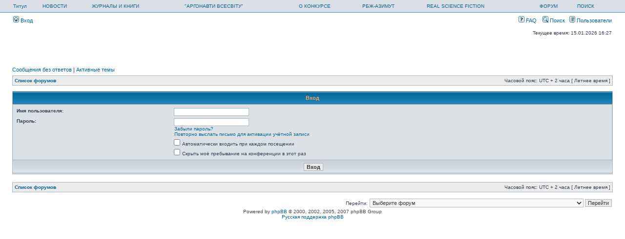

--- FILE ---
content_type: text/html; charset=UTF-8
request_url: http://rbg-azimut.com/forum/ucp.php?mode=login&sid=75a765d796a6ea6aa88ed9dd903e8f7a
body_size: 16194
content:
<!DOCTYPE html PUBLIC "-//W3C//DTD XHTML 1.0 Transitional//EN" "http://www.w3.org/TR/xhtml1/DTD/xhtml1-transitional.dtd">
<html xmlns="http://www.w3.org/1999/xhtml" dir="ltr" lang="ru-ru" xml:lang="ru-ru">
<head>

<meta http-equiv="content-type" content="text/html; charset=UTF-8" />
<meta http-equiv="content-language" content="ru-ru" />
<meta http-equiv="content-style-type" content="text/css" />
<meta http-equiv="imagetoolbar" content="no" />
<meta name="resource-type" content="document" />
<meta name="distribution" content="global" />
<meta name="copyright" content="2000, 2002, 2005, 2007 phpBB Group" />
<meta name="keywords" content="" />
<meta name="description" content="" />
<title>РБЖ-Азимут &bull; Личный раздел &bull; Вход</title>

<link rel="stylesheet" href="./styles/subsilver2/theme/stylesheet.css" type="text/css" />

<script type="text/javascript">
// <![CDATA[

function popup(url, width, height, name)
{
	if (!name)
	{
		name = '_popup';
	}

	window.open(url.replace(/&amp;/g, '&'), name, 'height=' + height + ',resizable=yes,scrollbars=yes,width=' + width);
	return false;
}

function jumpto()
{
	var page = prompt('Введите номер страницы, на которую хотите перейти:', '');
	var perpage = '';
	var base_url = '';

	if (page !== null && !isNaN(page) && page > 0)
	{
		document.location.href = base_url.replace(/&amp;/g, '&') + '&start=' + ((page - 1) * perpage);
	}
}

/**
* Find a member
*/
function find_username(url)
{
	popup(url, 760, 570, '_usersearch');
	return false;
}

/**
* Mark/unmark checklist
* id = ID of parent container, name = name prefix, state = state [true/false]
*/
function marklist(id, name, state)
{
	var parent = document.getElementById(id);
	if (!parent)
	{
		eval('parent = document.' + id);
	}

	if (!parent)
	{
		return;
	}

	var rb = parent.getElementsByTagName('input');
	
	for (var r = 0; r < rb.length; r++)
	{
		if (rb[r].name.substr(0, name.length) == name)
		{
			rb[r].checked = state;
		}
	}
}


// ]]>
</script>
</head>
<body class="ltr">

<a name="top"></a>

<div id="wrapheader">

	<div id="logodesc">
		<table width="100%" cellspacing="0">
		<tr>
				<td><a href="http://rbg-azimut.com/">Титул</a></td>
				<td><a href="/news/">НОВОСТИ</a> </td>
				<td><a href="/forum/viewforum.php?f=18">ЖУРНАЛЫ И КНИГИ</a></td>
				<td><a href="/shop/">&quot;АРГОНАВТИ ВСЕСВІТУ&quot;</a></td>
				<td><a href="/contest/">О КОНКУРСЕ</a></td>
				<td><a href="/authors/">РБЖ-АЗИМУТ</a></td>
				<td><a href="/about/">REAL SCIENCE FICTION</a></td>
				<td><a href="/forum/">ФОРУМ</a></td> 
				<td><a href="./search.php?sid=fda69c00520059b71984d409b478b58e">ПОИСК</a></td>
        </tr>
		</table>
	</div>

	<div id="menubar">
		<table width="100%" cellspacing="0">
		<tr>
			<td class="genmed">
				<a href="./ucp.php?mode=login&amp;sid=fda69c00520059b71984d409b478b58e"><img src="./styles/subsilver2/theme/images/icon_mini_login.gif" width="12" height="13" alt="*" /> Вход</a>&nbsp;			</td>
			<td class="genmed" align="right">
				<a href="./faq.php?sid=fda69c00520059b71984d409b478b58e"><img src="./styles/subsilver2/theme/images/icon_mini_faq.gif" width="12" height="13" alt="*" /> FAQ</a>
				&nbsp; &nbsp;<a href="./search.php?sid=fda69c00520059b71984d409b478b58e"><img src="./styles/subsilver2/theme/images/icon_mini_search.gif" width="12" height="13" alt="*" /> Поиск</a>&nbsp; &nbsp;<a href="./memberlist.php?sid=fda69c00520059b71984d409b478b58e"><img src="./styles/subsilver2/theme/images/icon_mini_members.gif" width="12" height="13" alt="*" /> Пользователи</a>			</td>
		</tr>
		</table>
	</div>

	<div id="datebar">
		<table width="100%" cellspacing="0">
		<tr>
			<td class="gensmall"></td>
			<td class="gensmall" align="right">Текущее время: 15.01.2026 16:27<br /></td>
		</tr>
		</table>
	</div>

</div>

<div id="wrapcentre">

		<p class="searchbar">
		<span style="float: left;"><a href="./search.php?search_id=unanswered&amp;sid=fda69c00520059b71984d409b478b58e">Сообщения без ответов</a> | <a href="./search.php?search_id=active_topics&amp;sid=fda69c00520059b71984d409b478b58e">Активные темы</a></span>
			</p>
	
	<br style="clear: both;" />

	<table class="tablebg" width="100%" cellspacing="1" cellpadding="0" style="margin-top: 5px;">
	<tr>
		<td class="row1">
			<p class="breadcrumbs"><a href="./index.php?sid=fda69c00520059b71984d409b478b58e">Список форумов</a></p>
			<p class="datetime">Часовой пояс: UTC + 2 часа [ Летнее время ]</p>
		</td>
	</tr>
	</table>
	<br />
<form action="./ucp.php?mode=login&amp;sid=fda69c00520059b71984d409b478b58e" method="post">

<table class="tablebg" width="100%" cellspacing="1">
<tr>
			<th colspan="2">Вход</th>
	</tr>
<tr>	<td class="row2">
	
		<table align="center" cellspacing="1" cellpadding="4" style="width: 100%;">
		
		<tr>
			<td valign="top" ><b class="gensmall">Имя пользователя:</b></td>
			<td><input class="post" type="text" name="username" size="25" value="" tabindex="1" />
							</td>
		</tr>
		<tr>
			<td valign="top" ><b class="gensmall">Пароль:</b></td>
			<td>
				<input class="post" type="password" name="password" size="25" tabindex="2" />
				<br /><a class="gensmall" href="./ucp.php?mode=sendpassword&amp;sid=fda69c00520059b71984d409b478b58e">Забыли пароль?</a><br /><a class="gensmall" href="./ucp.php?mode=resend_act&amp;sid=fda69c00520059b71984d409b478b58e">Повторно выслать письмо для активации учётной записи</a>			</td>
		</tr>
					<tr>
				<td>&nbsp;</td>
				<td><input type="checkbox" class="radio" name="autologin" tabindex="3" /> <span class="gensmall">Автоматически входить при каждом посещении</span></td>
			</tr>
						<tr>
				<td>&nbsp;</td>
				<td><input type="checkbox" class="radio" name="viewonline" tabindex="4" /> <span class="gensmall">Скрыть моё пребывание на конференции в этот раз</span></td>
			</tr>
				</table>
	</td>
</tr>

<tr>
	<td class="cat" colspan="2" align="center"><input type="hidden" name="redirect" value="index.php" />
<input type="hidden" name="sid" value="fda69c00520059b71984d409b478b58e" />
<input type="submit" name="login" class="btnmain" value="Вход" tabindex="5" /></td>
</tr>
</table>

</form>

<br clear="all" />

<table class="tablebg" width="100%" cellspacing="1" cellpadding="0" style="margin-top: 5px;">
	<tr>
		<td class="row1">
			<p class="breadcrumbs"><a href="./index.php?sid=fda69c00520059b71984d409b478b58e">Список форумов</a></p>
			<p class="datetime">Часовой пояс: UTC + 2 часа [ Летнее время ]</p>
		</td>
	</tr>
	</table>
<br clear="all" />

<div align="right">	<form method="post" name="jumpbox" action="./viewforum.php?sid=fda69c00520059b71984d409b478b58e" onsubmit="if(document.jumpbox.f.value == -1){return false;}">

	<table cellspacing="0" cellpadding="0" border="0">
	<tr>
		<td nowrap="nowrap"><span class="gensmall">Перейти:</span>&nbsp;<select name="f" onchange="if(this.options[this.selectedIndex].value != -1){ document.forms['jumpbox'].submit() }">

					<option value="-1">Выберите форум</option>
		<option value="-1">------------------</option>			<option value="151">Что дальше?</option>
					<option value="31">РБЖ-Азимут</option>
					<option value="18">&nbsp; &nbsp;Журналы и Книги</option>
					<option value="45">&nbsp; &nbsp;Время-2008</option>
					<option value="156">&nbsp; &nbsp;&nbsp; &nbsp;АРГОНАВТИ ВСЕСВIТУ</option>
					<option value="158">&nbsp; &nbsp;&nbsp; &nbsp;&nbsp; &nbsp;Антологія забутої фантастики</option>
					<option value="163">&nbsp; &nbsp;&nbsp; &nbsp;КЛАССИКА НФ</option>
					<option value="54">Интересные темы</option>
					<option value="33">Конкурсы</option>
					<option value="37">&nbsp; &nbsp;Архив</option>
					<option value="3">&nbsp; &nbsp;&nbsp; &nbsp;Космос-2007</option>
					<option value="10">&nbsp; &nbsp;&nbsp; &nbsp;Время-2007</option>
					<option value="11">&nbsp; &nbsp;&nbsp; &nbsp;Человек-2007</option>
					<option value="20">&nbsp; &nbsp;&nbsp; &nbsp;Цивилизация-2007</option>
					<option value="23">&nbsp; &nbsp;&nbsp; &nbsp;Космос-2008</option>
					<option value="25">&nbsp; &nbsp;&nbsp; &nbsp;Океан-2008</option>
					<option value="30">&nbsp; &nbsp;&nbsp; &nbsp;Эквадорский конкурс фантастического рассказа 2008-ой год (весна-лето)</option>
					<option value="28">&nbsp; &nbsp;&nbsp; &nbsp;Человек-2008</option>
					<option value="44">&nbsp; &nbsp;&nbsp; &nbsp;Время-2008</option>
					<option value="46">&nbsp; &nbsp;&nbsp; &nbsp;Космос-09</option>
					<option value="50">&nbsp; &nbsp;&nbsp; &nbsp;Дорога-09</option>
					<option value="52">&nbsp; &nbsp;&nbsp; &nbsp;Человек-09</option>
					<option value="56">&nbsp; &nbsp;&nbsp; &nbsp;Лес-09</option>
					<option value="61">&nbsp; &nbsp;&nbsp; &nbsp;Странный космос-09</option>
					<option value="41">&nbsp; &nbsp;&nbsp; &nbsp;Рецепты победителей</option>
					<option value="60">&nbsp; &nbsp;&nbsp; &nbsp;Город-10</option>
					<option value="63">&nbsp; &nbsp;&nbsp; &nbsp;НЕ человек-10</option>
					<option value="68">&nbsp; &nbsp;&nbsp; &nbsp;Лабиринт-10</option>
					<option value="70">&nbsp; &nbsp;&nbsp; &nbsp;Тьма-10</option>
					<option value="73">&nbsp; &nbsp;&nbsp; &nbsp;Дерусь, потому что дерусь - 2011</option>
					<option value="74">&nbsp; &nbsp;&nbsp; &nbsp;Берегите природу 2011</option>
					<option value="79">&nbsp; &nbsp;&nbsp; &nbsp;Верую, ибо абсурдно 2011</option>
					<option value="80">&nbsp; &nbsp;&nbsp; &nbsp;Плюшевый Горыныч 2011</option>
					<option value="83">&nbsp; &nbsp;&nbsp; &nbsp;23. Колонизация. Мыслящая машинерия.</option>
					<option value="85">&nbsp; &nbsp;&nbsp; &nbsp;24. Катастрофа. Нищие в океане.</option>
					<option value="86">&nbsp; &nbsp;&nbsp; &nbsp;25. Эволюция. Хочешь мира...</option>
					<option value="87">&nbsp; &nbsp;&nbsp; &nbsp;26. Игры разума, Убогость и богатство...</option>
					<option value="88">&nbsp; &nbsp;&nbsp; &nbsp;27. День космического десантника. Камерный мир.</option>
					<option value="89">&nbsp; &nbsp;&nbsp; &nbsp;28. По мотивам &quot;Я - робот&quot;. Воздушный мир.</option>
					<option value="93">&nbsp; &nbsp;&nbsp; &nbsp;29. Женщина на корабле. Водный мир.</option>
					<option value="94">&nbsp; &nbsp;&nbsp; &nbsp;30. Осенний конкурс памяти Ирины Саулиной (Барьер. Космос и пастораль).</option>
					<option value="96">&nbsp; &nbsp;&nbsp; &nbsp;31. Война за мир. Предложение, от которого нельзя отказаться.</option>
					<option value="97">&nbsp; &nbsp;&nbsp; &nbsp;32. Изгои и лидеры. Проблема выбора.</option>
					<option value="100">&nbsp; &nbsp;&nbsp; &nbsp;Планы и риски. Проблема выбора.</option>
					<option value="104">&nbsp; &nbsp;&nbsp; &nbsp;33. Свободная тема. Национальная идея Украины.</option>
					<option value="107">&nbsp; &nbsp;&nbsp; &nbsp;Конкурс № 34</option>
					<option value="109">&nbsp; &nbsp;&nbsp; &nbsp;Конкурс № 35</option>
					<option value="110">&nbsp; &nbsp;&nbsp; &nbsp;Конкурс № 36</option>
					<option value="111">&nbsp; &nbsp;&nbsp; &nbsp;Конкурс № 37</option>
					<option value="112">&nbsp; &nbsp;&nbsp; &nbsp;Конкурс № 38</option>
					<option value="113">&nbsp; &nbsp;&nbsp; &nbsp;Конкурс № 39</option>
					<option value="115">&nbsp; &nbsp;&nbsp; &nbsp;Конкурс № 40</option>
					<option value="116">&nbsp; &nbsp;&nbsp; &nbsp;Конкурс 41</option>
					<option value="117">&nbsp; &nbsp;&nbsp; &nbsp;Конкурс 42</option>
					<option value="118">&nbsp; &nbsp;&nbsp; &nbsp;Конкурс 43</option>
					<option value="119">&nbsp; &nbsp;&nbsp; &nbsp;Конкурс 44</option>
					<option value="120">&nbsp; &nbsp;&nbsp; &nbsp;Конкурс 45</option>
					<option value="121">&nbsp; &nbsp;&nbsp; &nbsp;Конкурс 46</option>
					<option value="123">&nbsp; &nbsp;&nbsp; &nbsp;Конкурс 47</option>
					<option value="125">&nbsp; &nbsp;&nbsp; &nbsp;Конкурс 48</option>
					<option value="127">&nbsp; &nbsp;&nbsp; &nbsp;Конкурс 49</option>
					<option value="128">&nbsp; &nbsp;&nbsp; &nbsp;Конкурс 50</option>
					<option value="130">&nbsp; &nbsp;&nbsp; &nbsp;Українське фентезі</option>
					<option value="129">&nbsp; &nbsp;&nbsp; &nbsp;Конкурс 51</option>
					<option value="131">&nbsp; &nbsp;&nbsp; &nbsp;Конкурс 52</option>
					<option value="132">&nbsp; &nbsp;&nbsp; &nbsp;Конкурс 53</option>
					<option value="133">&nbsp; &nbsp;&nbsp; &nbsp;Конкурс горору</option>
					<option value="134">&nbsp; &nbsp;&nbsp; &nbsp;Конкурс 54</option>
					<option value="136">&nbsp; &nbsp;&nbsp; &nbsp;Конкурс 55</option>
					<option value="138">&nbsp; &nbsp;&nbsp; &nbsp;Міське фентезі</option>
					<option value="102">&nbsp; &nbsp;&nbsp; &nbsp;Призовой фонд</option>
					<option value="141">&nbsp; &nbsp;&nbsp; &nbsp;Конкурс 56</option>
					<option value="105">&nbsp; &nbsp;&nbsp; &nbsp;Война</option>
					<option value="98">&nbsp; &nbsp;&nbsp; &nbsp;&nbsp; &nbsp;Хотят ли русские войны?</option>
					<option value="143">&nbsp; &nbsp;&nbsp; &nbsp;«Пісня з орбіти»</option>
					<option value="144">&nbsp; &nbsp;&nbsp; &nbsp;Конкурс 58</option>
					<option value="142">&nbsp; &nbsp;&nbsp; &nbsp;Конкурс 57</option>
					<option value="145">&nbsp; &nbsp;&nbsp; &nbsp;Конкурс 59</option>
					<option value="148">&nbsp; &nbsp;&nbsp; &nbsp;Конкурс №61</option>
					<option value="147">&nbsp; &nbsp;&nbsp; &nbsp;Конкурс 60</option>
					<option value="149">&nbsp; &nbsp;&nbsp; &nbsp;Третя космічна</option>
					<option value="106">&nbsp; &nbsp;&nbsp; &nbsp;Фотогалерея</option>
					<option value="64">&nbsp; &nbsp;&nbsp; &nbsp;Турнирная таблица</option>
					<option value="43">&nbsp; &nbsp;&nbsp; &nbsp;Литературные конкурсы, проекты, издательства</option>
					<option value="19">&nbsp; &nbsp;Вопросы к Администрации</option>
		
		</select>&nbsp;<input class="btnlite" type="submit" value="Перейти" /></td>
	</tr>
	</table>

	</form>
</div>

<img src="./cron.php?cron_type=tidy_search&amp;sid=fda69c00520059b71984d409b478b58e" width="1" height="1" alt="cron" /></div>

<!--
	We request you retain the full copyright notice below including the link to www.phpbb.com.
	This not only gives respect to the large amount of time given freely by the developers
	but also helps build interest, traffic and use of phpBB3. If you (honestly) cannot retain
	the full copyright we ask you at least leave in place the "Powered by phpBB" line, with
	"phpBB" linked to www.phpbb.com. If you refuse to include even this then support on our
	forums may be affected.

	The phpBB Group : 2006
//-->

<div id="wrapfooter">
		<span class="copyright">Powered by <a href="http://www.phpbb.com/">phpBB</a> &copy; 2000, 2002, 2005, 2007 phpBB Group
	<br /><a href='http://www.phpbbguru.net/'>Русская поддержка phpBB</a></span>
</div>

</body>
</html>